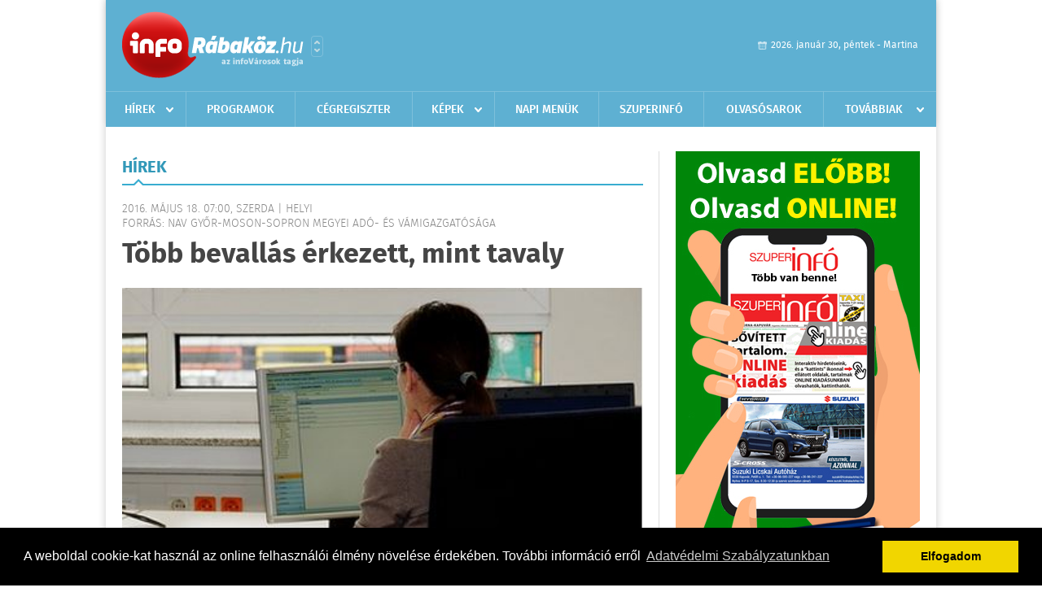

--- FILE ---
content_type: text/html; charset=UTF-8
request_url: https://inforabakoz.hu/hirek/olvas/tobb-bevallas-erkezett-mint-tavaly-2016-05-18-070000
body_size: 6298
content:
 <!DOCTYPE html>
<html>
<head>
    <title>Több bevallás érkezett, mint tavaly | Hírek | infoR&#225;bak&#246;z</title>
    <meta charset="utf-8" />
	<meta name="keywords" content="infoR&#225;bak&#246;z, friss hírek, helyi hírek, országos hírek, sport hírek, bulvár hírek" />
	<meta name="news_keywords" content="" />
	<meta name="description" content="" />
    <meta name="viewport" content="user-scalable=no">
	<meta name="format-detection" content="telephone=no">
	
		
	<meta property="og:title" content="Több bevallás érkezett, mint tavaly" />
	<meta property="og:url" content="https://inforabakoz.hu/hirek/olvas/tobb-bevallas-erkezett-mint-tavaly-2016-05-18-070000"/>
	<meta property="og:description" content="Május 1-jén több mint 2,1 millió szja-bevallás látszik a Nemzeti Adó- és Vámhivatal rendszerében, megközelítőleg félmillióval több, mint tavaly ilyenkor. " />
	<meta property="og:type" content="website" />
	<meta property="fb:app_id" content="966242223397117" />
	
	<meta property="og:image" content="https://inforabakoz.hu/external/image_cache/b/c/8/bc893ba3ca3764bed894badbba53cf8f.jpg" />
	
    <link rel="stylesheet" href="/css/main.css?200318v1" />
	
    		<link rel="shortcut icon" href="/favicon.ico" type="image/x-icon" />
		<link rel="apple-touch-icon-precomposed" sizes="114x114" href="/apple-touch-icon-114x114-precomposed.png" />
		<link rel="apple-touch-icon-precomposed" sizes="72x72" href="/apple-touch-icon-72x72-precomposed.png" />
		<link rel="apple-touch-icon-precomposed" href="/apple-touch-icon-57x57-precomposed.png" />
		
	<script src="//ajax.googleapis.com/ajax/libs/jquery/1.11.0/jquery.min.js"></script>
	
		
	<script async src="https://pagead2.googlesyndication.com/pagead/js/adsbygoogle.js" data-ad-client="ca-pub-9972629110321651"></script>
	<script async src="https://pagead2.googlesyndication.com/pagead/js/adsbygoogle.js?client=ca-pub-9972629110321651" crossorigin="anonymous"></script>
	
	<style>
		.ads_show_ad_title {
			width: 980px !important;
			margin: -15px auto 20px !important;
		}
	</style>
</head>
<body>


<div id="position">
	<header id="mainHeader">
	<div class="top">
					<a href="/" class="logo"><img src="//inforabakoz.hu/images/logos/logo_rabakoz.png" alt="" /></a>
			<a href="//infovaros.hu/#infovaros_oldalak" class="city" target="_blank">Városlista</a>
				
		<div class="weather" style="display: none;">
			ma: -16 &deg;C
			<span>holnap: -16 &deg;C</span>
		</div>
		
		<div class="dayName" >
			2026. január 30, péntek - Martina					</div>
		<!--<a href="#" class="account">Fiókom</a>-->
	</div>
	
	<nav>
		<ul>
			<li class="ih">
	<a href="/hirek">Hírek</a>
	<ul class="ddmenu left">
		<li><a href="/hirek/lista/kategoria:helyi">Helyi</a></li>
		<li><a href="/hirek/lista/kategoria:belfold">Belföld</a></li>
		<li><a href="/hirek/lista/kategoria:kulfold">Külföld</a></li>
		<li><a href="/hirek/lista/kategoria:bulvar">Bulvár</a></li>
		<li><a href="/hirek/lista/kategoria:sport">Sport</a></li>
		<li><a href="/hirek/lista/kategoria:kek_hirek">Kék hírek</a></li>
		<li><a href="/hirek/lista/kategoria:eletmod">Életmód</a></li>
		<li><a href="/hirek/lista/kategoria:pr">PR</a></li>
	</ul>
</li>
<li><a href="/programok">Programok</a></li>
<li><a href="/cegregiszter">Cégregiszter</a></li>
<li class="ih">
	<a href="/kepek">Képek</a>
	<ul class="ddmenu center">
				<li><a href="https://inforabakoz.hu/kepek/kategoria:kozelet" >K&#246;z&#233;let</a></li>
				<li><a href="https://inforabakoz.hu/kepek/kategoria:kultura" >Kult&#250;ra</a></li>
				<li><a href="https://inforabakoz.hu/kepek/kategoria:sport" >Sport</a></li>
				<li><a href="https://inforabakoz.hu/kepek/kategoria:egyeb" >Egy&#233;b</a></li>
				<li><a href="https://inforabakoz.hu/kepek/kategoria:bulifotok" >Bulifot&#243;k</a></li>
			</ul>
</li>
<li><a href="/napi_menu">Napi menük</a></li>
<li><a href="https://www.inforabakoz.hu/olvasosarok" target="_blank">Szuperinfó</a></li>
		<li><a href="/olvasosarok">Olvasósarok</a></li>
	<li class="ih">
	<a href="#">Továbbiak</a>
	<ul class="ddmenu right">
		<li><a href="/ugyeletek">Ügyeletek</a></li>
<li><a href="/hazhozszallitas">Házhoz szállítás</a></li>
<li><a href="/apro">Apró</a></li>		<li><a href="/a_varosrol">A városról</a></li>
	<li><a href="/horoszkop">Horoszkóp</a></li>
	</ul>
</li>		</ul>
	</nav>
</header>

<link rel="stylesheet" href="/css/jquery.growl.css" />
<script src="/js/jquery.growl.js"></script>
<script>
    $(window).load(function(){
        $("body").on("mouseover",".ih",function(){
            $(this).find(".ddmenu").show();
        });

        $("body").on("mouseout",".ih",function(){
            $(this).find(".ddmenu").hide();
        });
		
		$("body").on("touchstart",".ih .ddmenu a",function(){
             document.location = $(this).attr('href');
        });
		
				
		    });
</script>	
	<div id="wrapper">
		<section id="main">
			<h1>Hírek</h1>
			
			<div class="read">
								
				<h6>2016. Május 18. 07:00, szerda |
				Helyi				<br />Forrás: NAV Győr-Moson-Sopron Megyei Adó- és Vámigazgatósága</h6>
				
				<h2>Több bevallás érkezett, mint tavaly</h2>
				
				<img src="/external/image_cache/7/3/f/73f7529d02d9b1e461351d57b64a22dd.jpg" alt="Több bevallás érkezett, mint tavaly" class="main" />
				<p class="lead">Május 1-jén több mint 2,1 millió szja-bevallás látszik a Nemzeti Adó- és Vámhivatal rendszerében, megközelítőleg félmillióval több, mint tavaly ilyenkor. </p>				
				
				<div class="txt">
					<p>
	A kit&ouml;lt&ouml;tt bevall&aacute;sok fele &Uuml;gyf&eacute;lkapun &eacute;rkezett, illetve a NAV-t&oacute;l bevall&aacute;si aj&aacute;nlatk&eacute;nt, &Uuml;gyf&eacute;lkapun jutott el az ad&oacute;z&oacute;khoz.</p>
<p>
	Abb&oacute;l a t&ouml;bb mint 1,6 milli&oacute; ad&oacute;z&oacute;b&oacute;l, akik maguk ny&uacute;jtott&aacute;k be szem&eacute;lyij&ouml;vedelemad&oacute;-bevall&aacute;sukat, 800 ezren a teljes, 816 ezren a cs&ouml;kkentett adattartalm&uacute; nyomtatv&aacute;nyt v&aacute;lasztott&aacute;k, m&iacute;g mintegy 23 ezren d&ouml;nt&ouml;ttek az id&eacute;n utolj&aacute;ra v&aacute;laszthat&oacute; &bdquo;s&ouml;ral&aacute;t&eacute;t&rdquo; bevall&aacute;s mellett. Emellett mintegy f&eacute;lmilli&oacute; &uuml;gyf&eacute;lnek k&eacute;sz&iacute;t bevall&aacute;st vagy bevall&aacute;si aj&aacute;nlatot a hivatal.</p>
<p>
	M&aacute;r csak t&iacute;z napjuk van azoknak, akik m&eacute;g nem k&eacute;sz&iacute;tett&eacute;k el szem&eacute;lyij&ouml;vedelemad&oacute;-bevall&aacute;sukat. A NAV k&ouml;zz&eacute;tette a leggyakoribb hib&aacute;k elker&uuml;l&eacute;s&eacute;ről &eacute;s a legfontosabb inform&aacute;ci&oacute;kr&oacute;l sz&oacute;l&oacute; r&ouml;vidfilmj&eacute;t, amit b&aacute;rki el&eacute;rhet a NAV (www.nav.gov.hu) honlapj&aacute;n &eacute;s Facebook (www.facebook.com/NAVprofil) oldal&aacute;n.<br />
	Az szja-bevall&aacute;sok jellemző hib&aacute;i:</p>
<ul>
	<li>
		a pap&iacute;ron beny&uacute;jtott bevall&aacute;s főlapj&aacute;r&oacute;l hi&aacute;nyzik az al&aacute;&iacute;r&aacute;s</li>
	<li>
		a visszaig&eacute;nyelhető ad&oacute;t tartalmaz&oacute; bevall&aacute;s eset&eacute;n nem szerepel sem a banksz&aacute;mlasz&aacute;m, sem az utal&aacute;si c&iacute;m</li>
	<li>
		nincs ad&oacute;sz&aacute;m a bevall&aacute;son (ad&oacute;sz&aacute;mos mag&aacute;nszem&eacute;lyek eset&eacute;n is k&ouml;telező kit&ouml;lteni);</li>
	<li>
		a csal&aacute;di kedvezm&eacute;nnyel vagy az első h&aacute;zasok kedvezm&eacute;ny&eacute;vel kapcsolatos adatok hi&aacute;nyosak</li>
	<li>
		a kifizető &aacute;ltal levont ad&oacute;előleg nem j&oacute; sorban szerepel vagy hi&aacute;nyzik a bevall&aacute;sb&oacute;l.</li>
</ul>
<p>
	Bizonyos ad&oacute;&uuml;gyek &ndash; bevall&aacute;s jav&iacute;t&aacute;sa, ad&oacute;foly&oacute;sz&aacute;mla lek&eacute;rdez&eacute;se, a nyilv&aacute;ntartott adatok m&oacute;dos&iacute;t&aacute;sa &ndash; telefonon is int&eacute;zhetők a NAV meg&uacute;jult &Uuml;gyf&eacute;lt&aacute;j&eacute;koztat&oacute; &eacute;s &Uuml;gyint&eacute;ző Rendszer&eacute;ben (&Uuml;CC), a 06-40/20-21-22-es sz&aacute;mon. A fejleszt&eacute;snek k&ouml;sz&ouml;nhetően egyszerűbb &eacute;s &aacute;tl&aacute;that&oacute;bb a men&uuml;rendszer, sőt, a NAV munkat&aacute;rsa ak&aacute;r k&ouml;zvetlen&uuml;l is seg&iacute;thet a megfelelő men&uuml;pont kiv&aacute;laszt&aacute;s&aacute;ban. Az &Uuml;CC meg&uacute;jult men&uuml;t&eacute;rk&eacute;pe &eacute;s a telefonon int&eacute;zhető &uuml;gyek teljes list&aacute;ja megtal&aacute;lhat&oacute; a NAV honlapj&aacute;n. A telefonos &uuml;gyint&eacute;ző rendszer haszn&aacute;lat&aacute;hoz &uuml;gyf&eacute;l-azonos&iacute;t&oacute; sz&aacute;m sz&uuml;ks&eacute;ges, ami a TEL nyomtatv&aacute;nnyal ig&eacute;nyelhető pap&iacute;ron, vagy elektronikusan, &Uuml;gyf&eacute;lkapun &aacute;t.</p>
<p>
	Akinek m&eacute;g nincs &Uuml;gyf&eacute;lkapuja, a NAV &uuml;gyf&eacute;lszolg&aacute;latain soron k&iacute;v&uuml;l regisztr&aacute;lhat. Ehhez a szem&eacute;lyes okm&aacute;nyokon t&uacute;l egy műk&ouml;dő e-mail c&iacute;mre &eacute;s egy felhaszn&aacute;l&oacute;n&eacute;vre van sz&uuml;ks&eacute;g. A sorban &aacute;ll&aacute;st elker&uuml;lhetik azok, akik a k&ouml;zponti &uuml;gyf&eacute;lszolg&aacute;latokon &Uuml;gyf&eacute;lkapu &uuml;gyint&eacute;z&eacute;sre időpontot foglalnak.</p>
				</div>
				
				<div class="social">
										<a href="https://www.facebook.com/share.php?u=https%3A%2F%2Finforabakoz.hu%2Fhirek%2Folvas%2Ftobb-bevallas-erkezett-mint-tavaly-2016-05-18-070000&t=T%C3%B6bb+bevall%C3%A1s+%C3%A9rkezett%2C+mint+tavaly" target="_blank">Oszd meg barátaiddal</a>
				</div>

								<div class="tags">
					<span style="color: #000;">Címkék:</span>
										<a href="https://inforabakoz.hu/hirek/lista/cimke:bevallas">bevallás</a>,  
										<a href="https://inforabakoz.hu/hirek/lista/cimke:nav">NAV</a>,  
										<a href="https://inforabakoz.hu/hirek/lista/cimke:szja">szja</a> 
									</div>
								
								
				<div class="banner_468_120" style="margin-top: 30px;">
					<div>	
			<div class="video-container" style="position: relative;">
			<script async src="https://pagead2.googlesyndication.com/pagead/js/adsbygoogle.js?client=ca-pub-9972629110321651"
     crossorigin="anonymous"></script>
<!-- 468x120 -->
<ins class="adsbygoogle"
     style="display:inline-block;width:468px;height:120px"
     data-ad-client="ca-pub-9972629110321651"
     data-ad-slot="9339788148"></ins>
<script>
     (adsbygoogle = window.adsbygoogle || []).push({});
</script>					</div>
	
	</div>
					<h6>Hirdetés</h6>
				</div>
			</div>
			
			<div class="box news">
				<h1>Ezek érdekelhetnek még</h1>
				
								<div class="plain">
					<h6>2026. Január 30. 16:00, péntek | Helyi</h6>
					<h3><a href="/hirek/olvas/kattint-2026-01-30-160000">Ne kattintson! Ne adja meg!</a></h3>
					<p>A hirdetéskezelő nevében érkező értesítés csalás lehet!</p>
				</div>
								<div class="plain">
					<h6>2026. Január 30. 13:00, péntek | Helyi</h6>
					<h3><a href="/hirek/olvas/hetvegi-programok-a-rabakozben-2026-01-30-130000">Hétvégi programok a Rábaközben</a></h3>
					<p>Hova menjek? Mit csináljak?</p>
				</div>
								<div class="plain">
					<h6>2026. Január 30. 09:00, péntek | Helyi</h6>
					<h3><a href="/hirek/olvas/termeszetvedelem-2026-01-30-090000">Időben végezzük el a természetvédelmi szempontból érzékeny munkákat!</a></h3>
					<p>Felhívás</p>
				</div>
								<div class="plain">
					<h6>2026. Január 29. 16:00, csütörtök | Helyi</h6>
					<h3><a href="/hirek/olvas/hagyomanyorzo-disznotor-2026-01-29-160000">Hagyományőrző disznótor Beledben és Téten</a></h3>
					<p>Találkozzon, beszélgessen Bóna Szabolccsal!</p>
				</div>
							</div>
		</section>
		
		<aside id="sidebar">
			<div class="banner_300_600">
				<div>	
										<a href="/ct/hash:79b6245ff93841eb8c120cec9bf8be14" target="_blank"><img src="/external/uploaded_banners/91ec6b5c81102687.jpg" width="300" height="600" alt="a saját - szuperinfo online 300x600" /></a>
						
	</div>
				<h6>Hirdetés</h6>
			</div>
		
				
						
			<div class="box programs">
	<h2>Helyi programok</h2>
	
		<div class="normal">
		<a href="/programok/olvas/macko-talalkozo-11-55"><img src="/external/image_cache/6/c/0/6c0a8e9df01a0ccc3f893e8114e53ac5.jpg" alt="Mackó-találkozó " /></a>
		<h3><a href="/programok/olvas/macko-talalkozo-11-55">Mackó-találkozó </a></h3>
		<div class="date">Jan. 23 . <span>Pén</span> 16:00 - Feb, 04 <span>Szer</span> 12:00</div>
		<h6>Rábaközi Művelődési Központ</h6>
	</div>
		<div class="normal">
		<a href="/programok/olvas/hagyomanyorzo-disznovagas-baboton-10-48"><img src="/external/image_cache/2/9/1/2916d449716d24bd19b87088445e9ab9.jpg" alt="Hagyományőrző disznóvágás Babóton" /></a>
		<h3><a href="/programok/olvas/hagyomanyorzo-disznovagas-baboton-10-48">Hagyományőrző disznóvágás Babóton</a></h3>
		<div class="date">Jan. 31 . <span>Szom</span> 07:00-17:00</div>
		<h6>Sportpálya</h6>
	</div>
		<div class="normal">
		<a href="/programok/olvas/falusi-disznovagas-szanyban-08-24"><img src="/external/image_cache/a/3/0/a30bf165a515229d5ca0421c99217de1.jpg" alt="Falusi disznóvágás Szanyban" /></a>
		<h3><a href="/programok/olvas/falusi-disznovagas-szanyban-08-24">Falusi disznóvágás Szanyban</a></h3>
		<div class="date">Jan. 31 . <span>Szom</span> 12:00-19:00</div>
		<h6></h6>
	</div>
		
	<div class="buttonMore">
		<a href="/programok">További programok</a>
	</div>
</div>			<div class="box ads">
	<h2>Apró</h2>
	
		<div class="plain">
		<div class="info">Azonosító: 444470 | Feladva: 2026.01.21, 13:33</div>
				<p><a href="/apro/lista/kategoria:telek">Csornán, főútvonal mellett 1.580 m² telek telephelynek eladó vagy kiadó. Tel.: 06-30/9564-771</a></p>
			</div>
		<div class="plain">
		<div class="info">Azonosító: 444471 | Feladva: 2026.01.21, 13:33</div>
				<p><a href="/apro/lista/kategoria:telek">Csatárimajorban egy 959m2-es és egy 1650m2-es lakóövezeti telek eladó. Fóliasátor, fúrt kút, gyümölcsfák, villany a telken. Ár: 7,1M és 12,9M Ft. Tel.: 70/3897227.</a></p>
			</div>
		<div class="plain">
		<div class="info">Azonosító: 444469 | Feladva: 2026.01.21, 13:33</div>
				<p><a href="/apro/lista/kategoria:csaladi-haz">Csornán családi ház, rendezett udvarral, kis kerttel eladó. 3 szoba   1 félszoba, nappali, konyha, kamra, 2 fürdőszoba, 2 nyitott és 1 zárt terasz, 2 férőhelyes garázs, tároló, pince, térkövezett udvar, gáz központi fűtés és melegvíz, a nappaliban hűtő-fűtő klíma. Telek: 767 m2, épület: 160 m2. Ár: 112 M Ft. (E.b.: C)  További részletek a  36204668117-es telefonszámon</a></p>
			</div>
		
	<div class="buttonMore">
		<a href="/apro">További apróhirdetések</a>
	</div>
</div>			
			<div class="banner_300_250">
				<div>	
										<a href="/ct/hash:4f6efc6c35919c6eae28fdcf790fc974" ><img src="/external/uploaded_banners/91ec69848aa13c42.jpg" width="300" height="300" alt="a Szuperinfó online posta -300x300" /></a>
						
	</div>
				<h6>Hirdetés</h6>
			</div>
		</aside>
	</div>

	<footer id="mainFooter">
	<div class="links">
		<div class="col">
			<ul>
				<li><a href="/hirek">Hírek</a></li>				<li><a href="/programok">Programok</a></li>				<li><a href="/cegregiszter">Cégregiszter</a></li>				<li><a href="/kepek">Képek</a></li>				<li><a href="/apro">Apró</a></li>								<li><a href="/ugyeletek">Ügyeletek</a></li>				<li><a href="/horoszkop">Horoszkóp</a></li>			</ul>
		</div>
		
		<div class="col">
			<ul>
												<li><a href="/a_varosrol">A városról</a></li>				<li><a href="/hazhozszallitas">Házhoz szállítás</a></li>				<li><a href="/napi_menu">Napi menü</a></li>			</ul>
		</div>
		
		<div class="col">
			<ul>
				<li><a href="/mediaajanlo">Médiaajánló</a></li>
				<li><a href="/adatvedelem">Adatvédelem</a></li>
				<li><a href="/impresszum">Impresszum</a></li>
				<li><a href="/rolunk">Rólunk</a></li>
				<li><a href="/aszf">ÁSZF</a></li>
				<li><a href="/cookie_szabalyzat">Cookie szabályzat</a></li>
			</ul>
		</div>
		
		<div class="col">
			<div class="social">
				<a href="http://www.facebook.com/inforabakoz" target="_blank">Kövess minket a facebook-on</a>
			</div>
			
			<div class="logo">
									<img src="//inforabakoz.hu/images/logos/logo_footer_rabakoz.gif" alt="" />
					<p>Tudj meg többet városodról! Hírek, programok, képek, napi menü, cégek…. és minden, ami R&#225;bak&#246;z</p>
							</div>
		</div>
	</div>
	
	<div class="copyright">
				Copyright InfoVárosok.
				
		Minden jog fenntartva. | Web design &amp; arculat by <a href="http://www.voov.hu">Voov</a>
	</div>
</footer>


<link rel="stylesheet" type="text/css" href="//cdnjs.cloudflare.com/ajax/libs/cookieconsent2/3.0.3/cookieconsent.min.css" />
<script src="//cdnjs.cloudflare.com/ajax/libs/cookieconsent2/3.0.3/cookieconsent.min.js"></script>
<script>
	window.addEventListener("load", function(){
	window.cookieconsent.initialise({
	  "palette": {
		"popup": {
		  "background": "#000"
		},
		"button": {
		  "background": "#f1d600"
		}
	  },
	  "type": "info",
	  "content": {
		"message": "A weboldal cookie-kat használ az online felhasználói élmény növelése érdekében. További információ erről",
		"dismiss": "Elfogadom",
		"link": "Adatvédelmi Szabályzatunkban",
		"href": "/adatvedelem"
	  }
	})});
</script>

	<!-- Google tag (gtag.js) -->
	<script async src="https://www.googletagmanager.com/gtag/js?id=G-EYYF3CFR83"></script>
	<script>
	  window.dataLayer = window.dataLayer || [];
	  function gtag(){dataLayer.push(arguments);}
	  gtag('js', new Date());
	  gtag('config', 'G-EYYF3CFR83');
	</script>
</div>

<script>
	$(".read img").error(function () { 
		$(this).hide(); 
	});
</script>

</body>
</html>

--- FILE ---
content_type: text/html; charset=utf-8
request_url: https://www.google.com/recaptcha/api2/aframe
body_size: 268
content:
<!DOCTYPE HTML><html><head><meta http-equiv="content-type" content="text/html; charset=UTF-8"></head><body><script nonce="5RwcwfxAbzF4B4NSU8AiJQ">/** Anti-fraud and anti-abuse applications only. See google.com/recaptcha */ try{var clients={'sodar':'https://pagead2.googlesyndication.com/pagead/sodar?'};window.addEventListener("message",function(a){try{if(a.source===window.parent){var b=JSON.parse(a.data);var c=clients[b['id']];if(c){var d=document.createElement('img');d.src=c+b['params']+'&rc='+(localStorage.getItem("rc::a")?sessionStorage.getItem("rc::b"):"");window.document.body.appendChild(d);sessionStorage.setItem("rc::e",parseInt(sessionStorage.getItem("rc::e")||0)+1);localStorage.setItem("rc::h",'1769811091000');}}}catch(b){}});window.parent.postMessage("_grecaptcha_ready", "*");}catch(b){}</script></body></html>

--- FILE ---
content_type: image/svg+xml
request_url: https://inforabakoz.hu/images/bull.svg
body_size: 241
content:
<?xml version="1.0" encoding="utf-8"?>
<svg xmlns="http://www.w3.org/2000/svg"
	xmlns:xlink="http://www.w3.org/1999/xlink"
	width="12px" height="12px" viewBox="0 0 6 6">
<circle cx="3.00" cy="3.00" r="3.00" fill="rgb(55,171,207)"/></svg>